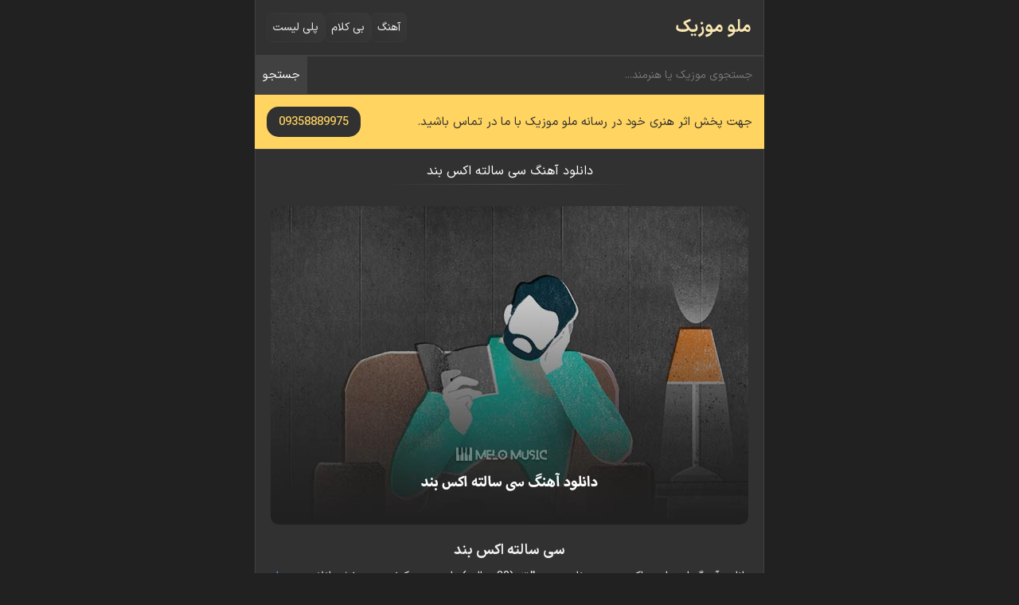

--- FILE ---
content_type: text/html; charset=UTF-8
request_url: https://melomusic.ir/xband-30salete/
body_size: 4796
content:
<!DOCTYPE html>
<html dir="rtl" lang="fa-IR">
<head>
    <title>دانلود آهنگ سی سالته اکس بند</title>
    <meta charset="utf-8">
    <meta http-equiv="X-UA-Compatible" content="IE=edge">
    <meta name="viewport" content="width=device-width, initial-scale=1">
    <meta name="theme-color" content="#cf2e2e" />
    <link rel="stylesheet" id="style-css" href="https://melomusic.ir/wp-content/themes/Melomusic/style.css" type="text/css" media="all">
	<link rel="preload" href="https://melomusic.ir/wp-content/themes/Melomusic/assets/fonts/IRANSansXV.woff2" as="font" type="font/woff2" crossorigin>
    <meta name="google-site-verification" content="b4pazNFxSVaqTTPY0Q6um5JqSUhdvaGIp0kojg-jlX4" />
    <meta name='robots' content='index, follow, max-image-preview:large, max-snippet:-1, max-video-preview:-1' />

	<!-- This site is optimized with the Yoast SEO Premium plugin v20.5 (Yoast SEO v26.7) - https://yoast.com/wordpress/plugins/seo/ -->
	<meta name="description" content="دانلود آهنگ سی سالته با صدای اکس بند ، دانلود آهنگ اکس بند بنام سی سالته با بهترین کیفیت و با پخش آنلاین برای شما همراهان عزیز در ملو موزیک" />
	<link rel="canonical" href="https://melomusic.ir/xband-30salete/" />
	<meta property="og:locale" content="fa_IR" />
	<meta property="og:type" content="article" />
	<meta property="og:title" content="دانلود آهنگ سی سالته اکس بند" />
	<meta property="og:description" content="دانلود آهنگ سی سالته با صدای اکس بند ، دانلود آهنگ اکس بند بنام سی سالته با بهترین کیفیت و با پخش آنلاین برای شما همراهان عزیز در ملو موزیک" />
	<meta property="og:url" content="https://melomusic.ir/xband-30salete/" />
	<meta property="og:site_name" content="ملو موزیک" />
	<meta property="article:published_time" content="2025-01-06T06:06:28+00:00" />
	<meta property="og:image" content="https://melomusic.ir/wp-content/uploads/2022/08/30-salete.jpg" />
	<meta property="og:image:width" content="600" />
	<meta property="og:image:height" content="400" />
	<meta property="og:image:type" content="image/jpeg" />
	<meta name="author" content="سهیل حمید" />
	<meta name="twitter:card" content="summary_large_image" />
	<meta name="twitter:label1" content="نوشته‌شده بدست" />
	<meta name="twitter:data1" content="سهیل حمید" />
	<meta name="twitter:label2" content="زمان تقریبی برای خواندن" />
	<meta name="twitter:data2" content="1 دقیقه" />
	<script type="application/ld+json" class="yoast-schema-graph">{"@context":"https://schema.org","@graph":[{"@type":"Article","@id":"https://melomusic.ir/xband-30salete/#article","isPartOf":{"@id":"https://melomusic.ir/xband-30salete/"},"author":{"name":"سهیل حمید","@id":"https://melomusic.ir/#/schema/person/e88bd6a59817e4917b686a7c0efea7ea"},"headline":"دانلود آهنگ سی سالته اکس بند","datePublished":"2025-01-06T06:06:28+00:00","mainEntityOfPage":{"@id":"https://melomusic.ir/xband-30salete/"},"wordCount":5,"commentCount":0,"image":{"@id":"https://melomusic.ir/xband-30salete/#primaryimage"},"thumbnailUrl":"https://melomusic.ir/wp-content/uploads/2022/08/30-salete.jpg","articleSection":["دانلود آهنگ"],"inLanguage":"fa-IR","potentialAction":[{"@type":"CommentAction","name":"Comment","target":["https://melomusic.ir/xband-30salete/#respond"]}]},{"@type":"WebPage","@id":"https://melomusic.ir/xband-30salete/","url":"https://melomusic.ir/xband-30salete/","name":"دانلود آهنگ سی سالته اکس بند","isPartOf":{"@id":"https://melomusic.ir/#website"},"primaryImageOfPage":{"@id":"https://melomusic.ir/xband-30salete/#primaryimage"},"image":{"@id":"https://melomusic.ir/xband-30salete/#primaryimage"},"thumbnailUrl":"https://melomusic.ir/wp-content/uploads/2022/08/30-salete.jpg","datePublished":"2025-01-06T06:06:28+00:00","author":{"@id":"https://melomusic.ir/#/schema/person/e88bd6a59817e4917b686a7c0efea7ea"},"description":"دانلود آهنگ سی سالته با صدای اکس بند ، دانلود آهنگ اکس بند بنام سی سالته با بهترین کیفیت و با پخش آنلاین برای شما همراهان عزیز در ملو موزیک","breadcrumb":{"@id":"https://melomusic.ir/xband-30salete/#breadcrumb"},"inLanguage":"fa-IR","potentialAction":[{"@type":"ReadAction","target":["https://melomusic.ir/xband-30salete/"]}]},{"@type":"ImageObject","inLanguage":"fa-IR","@id":"https://melomusic.ir/xband-30salete/#primaryimage","url":"https://melomusic.ir/wp-content/uploads/2022/08/30-salete.jpg","contentUrl":"https://melomusic.ir/wp-content/uploads/2022/08/30-salete.jpg","width":600,"height":400,"caption":"دانلود آهنگ سی سالته اکس بند"},{"@type":"BreadcrumbList","@id":"https://melomusic.ir/xband-30salete/#breadcrumb","itemListElement":[{"@type":"ListItem","position":1,"name":"ملو موزیک","item":"https://melomusic.ir/"},{"@type":"ListItem","position":2,"name":"ایکس بند","item":"https://melomusic.ir/singer/x-band/"},{"@type":"ListItem","position":3,"name":"دانلود آهنگ سی سالته اکس بند"}]},{"@type":"WebSite","@id":"https://melomusic.ir/#website","url":"https://melomusic.ir/","name":"ملو موزیک","description":"ملو موزیک : دانلود آهنگ‌های جدید ایرانی و خارجی در ژانر های مختلف شاد‌ ، عاشقانه ، بی کلام","alternateName":"ملو موزیک","potentialAction":[{"@type":"SearchAction","target":{"@type":"EntryPoint","urlTemplate":"https://melomusic.ir/?s={search_term_string}"},"query-input":{"@type":"PropertyValueSpecification","valueRequired":true,"valueName":"search_term_string"}}],"inLanguage":"fa-IR"},{"@type":"Person","@id":"https://melomusic.ir/#/schema/person/e88bd6a59817e4917b686a7c0efea7ea","name":"سهیل حمید","image":{"@type":"ImageObject","inLanguage":"fa-IR","@id":"https://melomusic.ir/#/schema/person/image/","url":"https://secure.gravatar.com/avatar/d784e6e994545aa2c299cfd0088f932871ffcf8165c8f7e566dd73d9aee4584f?s=96&d=mm&r=g","contentUrl":"https://secure.gravatar.com/avatar/d784e6e994545aa2c299cfd0088f932871ffcf8165c8f7e566dd73d9aee4584f?s=96&d=mm&r=g","caption":"سهیل حمید"},"description":"مطالب ارسالی مدیر سایت","sameAs":["https://melomusic.ir"],"url":"https://melomusic.ir/author/soheilmelo/"}]}</script>
	<!-- / Yoast SEO Premium plugin. -->


<style id='wp-img-auto-sizes-contain-inline-css' type='text/css'>
img:is([sizes=auto i],[sizes^="auto," i]){contain-intrinsic-size:3000px 1500px}
/*# sourceURL=wp-img-auto-sizes-contain-inline-css */
</style>

<noscript><style>.perfmatters-lazy[data-src]{display:none !important;}</style></noscript><style>.perfmatters-lazy.pmloaded,.perfmatters-lazy.pmloaded>img,.perfmatters-lazy>img.pmloaded,.perfmatters-lazy[data-ll-status=entered]{animation:500ms pmFadeIn}@keyframes pmFadeIn{0%{opacity:0}100%{opacity:1}}body .perfmatters-lazy-css-bg:not([data-ll-status=entered]),body .perfmatters-lazy-css-bg:not([data-ll-status=entered]) *,body .perfmatters-lazy-css-bg:not([data-ll-status=entered])::before,body .perfmatters-lazy-css-bg:not([data-ll-status=entered])::after,body .perfmatters-lazy-css-bg:not([data-ll-status=entered]) *::before,body .perfmatters-lazy-css-bg:not([data-ll-status=entered]) *::after{background-image:none!important;will-change:transform;transition:opacity 0.025s ease-in,transform 0.025s ease-in!important;}</style></head>
<body itemscope="itemscope" itemtype="https://schema.org/WebPage">
	<header class="header container" role="banner" itemscope="itemscope" itemtype="https://schema.org/WPHeader">
		<div class="logo">
			<a href="https://melomusic.ir" title="ملو موزیک" rel="home">ملو موزیک</a>
		</div>
		<nav itemscope="itemscope" itemtype="https://schema.org/SiteNavigationElement">
			<span><a title="دانلود آهنگ" href="https://melomusic.ir/track/">آهنگ</a></span>
			<span><a title="آهنگ بی کلام" href="https://melomusic.ir/instrumental/">بی کلام</a></span>
			<span><a title="پلی لیست" href="https://melomusic.ir/playlist/">پلی لیست</a></span>
		</nav>
	</header>
	<div class="search container">
		<form method="get" action="https://melomusic.ir">
			<input autocomplete="off" name="s" value="" placeholder="جستجوی موزیک یا هنرمند..." type="text" required="required" oninvalid="this.setCustomValidity('نام موزیک یا هنرمند را برای جستجو وارد کنید...')" oninput="setCustomValidity('')"><button aria-label="جستجو">جستجو</button>
		</form>
	</div><div class="publish container">
  <span class="text">
    جهت پخش اثر هنری خود در رسانه ملو موزیک با ما در تماس باشید.
  </span>
  <a href="tel:09358889975" class="btn">
    09358889975
  </a>
</div>
<main role="main">
			<article class="content">
			<header>
				<h1>
					<a href="https://melomusic.ir/xband-30salete/">دانلود آهنگ سی سالته اکس بند</a>
				</h1>
			</header>
			<div class="entry-content">
				<p style="text-align: center;"><img fetchpriority="high" decoding="async" class="alignnone size-full wp-image-1218" src="https://melomusic.ir/wp-content/uploads/2022/08/30-salete.jpg" alt="دانلود آهنگ سی سالته اکس بند" width="600" height="400" srcset="https://melomusic.ir/wp-content/uploads/2022/08/30-salete.jpg 600w, https://melomusic.ir/wp-content/uploads/2022/08/30-salete-300x200.jpg 300w" sizes="(max-width: 600px) 100vw, 600px" /></p>
<h2 style="text-align: center;"><strong>سی سالته اکس بند </strong></h2>
<p style="text-align: center;">دانلود آهنگ احساسی اکس بند به نام <strong>سی سالته</strong> (30 سالته) با بهترین کیفیت و پخش انلاین در <a href="https://melomusic.ir/">ملو موزیک</a></p>
<p style="text-align: center;"><strong>Xband</strong> – <strong>30salete </strong>in the MeloMusic</p>
					<div id="mediaad-exJaO"></div>
<div class="downloadbox">
<div class="player">
	<h2>
		پخش آنلاین آهنگ سی سالته	</h2>
<audio controls loop preload="none">
<source src="https://dls.melomusic.ir/artist/x/x-band/1403/X%20Band%20-%2020%20Salet%20Shode.mp3" type="audio/mpeg">
</audio>
<div class="holder468">
<div id="mediaad-rmQaY"></div>
</div>
</div>
<div class="download">
<a href="https://dls.melomusic.ir/artist/x/x-band/1403/X%20Band%20-%2020%20Salet%20Shode.mp3" rel="nofollow">دانلود آهنگ با کیفیت عالی</a>
	
<a href="https://melomusic.ir/singer/x-band/">دانلود تمامی آهنگ های ایکس بند</a>
</div>	
</div>
				<div class="lyrics">
    <h2>
        متن آهنگ 
        سی سالته    </h2>
    <details>
        <summary>برای مشاهده متن آهنگ کلیک کنید</summary>
        <div id="lyricsText"> 
            <p>خدای اعتماد به نفس باحال مهمونیاست &#8230;<br />
پایه ثابت همه جمعاست ولی من مثه زندونیا<br />
بابا فازت چیه دیگه سی سالته نازت چیه &#8230;<br />
طرفداراش پیداست ازون غیرتی فیکاست<br />
من دارم میرم اینم بلیطم یادگاریت اینم کلیدم &#8230;<br />
من چشمدون و بستم که برم تو دیوونه شدی جدیدا<br />
من دارم میرم اینم بلیطم یادگاریت اینم کلیدم &#8230;<br />
دیگه دنبالم نگرد نه من دیگه پریدم</p>
 
        </div>
    </details>
</div>
			</div>
			<nav class="breadcrumb" aria-label="مسیر راهنما">
<span id="breadcrumbs"><span><span><a href="https://melomusic.ir/">ملو موزیک</a></span> • <span><a href="https://melomusic.ir/singer/x-band/">ایکس بند</a></span> • <span class="breadcrumb_last" aria-current="page">دانلود آهنگ سی سالته اکس بند</span></span></span></nav>		</article>
		
<section class="singer">
    <header>
        <h3>
    آهنگ‌های بیشتر از
    <span class="singer-name">ایکس بند</span>
</h3>
    </header>

    <ul>
        
            
<li>
    <a href="https://melomusic.ir/xband-dokhtar-khobi-shode/">
		        <div class="song-singer">
            اکس بند         </div>
        <div class="song-track">
            دختر خوبی شده        </div>
    </a>
</li>

        
            
<li>
    <a href="https://melomusic.ir/xband-divonat-shodam/">
		        <div class="song-singer">
            ایکس بند         </div>
        <div class="song-track">
            دیونت شدم        </div>
    </a>
</li>

        
            
<li>
    <a href="https://melomusic.ir/xband-baz-toei-entekhabam/">
		        <div class="song-singer">
            اکس بند         </div>
        <div class="song-track">
            باز تویی انتخابم        </div>
    </a>
</li>

        
            
<li>
    <a href="https://melomusic.ir/xband-age-deleto-mesle-delam/">
		        <div class="song-singer">
            اکس بند         </div>
        <div class="song-track">
            اگه دلتو مثل دلم بزنی به دریا        </div>
    </a>
</li>

        
            
<li>
    <a href="https://melomusic.ir/xband-injori-negam-nakon/">
		        <div class="song-singer">
            اکس بند         </div>
        <div class="song-track">
            اینجوری نگام نکن که مردم دلم ضعف رفت        </div>
    </a>
</li>

        
            
<li>
    <a href="https://melomusic.ir/xband-tabestone-sard/">
		        <div class="song-singer">
            اکس بند         </div>
        <div class="song-track">
            تابستون سرد        </div>
    </a>
</li>

        
            
<li>
    <a href="https://melomusic.ir/xband-shodi-bache-bala/">
		        <div class="song-singer">
            اکس بند         </div>
        <div class="song-track">
            بچه بالا        </div>
    </a>
</li>

        
            
<li>
    <a href="https://melomusic.ir/xband-takkhal/">
		        <div class="song-singer">
            اکس بند         </div>
        <div class="song-track">
            تکخال        </div>
    </a>
</li>

            </ul>
</section>








<section class="genre">
    <header>
      <h3>
  🔥 آهنگ های بیشتر
    <span class="genre-name">پاپ</span>
</h3>
    </header>

    <ul>
        
            
            <li>
                <a href="https://melomusic.ir/nava-daryaye-noor/">
                    <div class="song-singer">
                        نوا                    </div>
                    <div class="song-track">
                        تو که در تاریکیم دریای نوری                    </div>
                </a>
            </li>

        
            
            <li>
                <a href="https://melomusic.ir/reza-shiri-az-ghasd/">
                    <div class="song-singer">
                        رضا شیری                    </div>
                    <div class="song-track">
                        از قصد                    </div>
                </a>
            </li>

        
            
            <li>
                <a href="https://melomusic.ir/shahram-solati-delvapas/">
                    <div class="song-singer">
                        شهرام صولتی                    </div>
                    <div class="song-track">
                        دلواپس                    </div>
                </a>
            </li>

        
            
            <li>
                <a href="https://melomusic.ir/haamim-ghalbamo-pas-be-man-bede/">
                    <div class="song-singer">
                        حامیم                    </div>
                    <div class="song-track">
                        قلبمو پس به من بده                    </div>
                </a>
            </li>

        
            
            <li>
                <a href="https://melomusic.ir/mehdi-jahani-tooye-tanhaeem/">
                    <div class="song-singer">
                        مهدی جهانی                    </div>
                    <div class="song-track">
                        توی تنهاییم                    </div>
                </a>
            </li>

        
            
            <li>
                <a href="https://melomusic.ir/shahrokh-lobat/">
                    <div class="song-singer">
                        شاهرخ                    </div>
                    <div class="song-track">
                        لعبت                    </div>
                </a>
            </li>

        
            
            <li>
                <a href="https://melomusic.ir/googoosh-mordab/">
                    <div class="song-singer">
                        گوگوش                    </div>
                    <div class="song-track">
                        مرداب                    </div>
                </a>
            </li>

        
            
            <li>
                <a href="https://melomusic.ir/siamak-abbasi-soghoot/">
                    <div class="song-singer">
                        سیامک عباسی                    </div>
                    <div class="song-track">
                        سقوط                    </div>
                </a>
            </li>

            </ul>
</section>

	<aside itemscope="itemscope" itemtype="https://schema.org/WPSideBar">
<div class="sidebar">
	<header>
		<h3>آهنگ های پیشنهادی</h3>
	</header>
	<ul>
		<li><a href="https://melomusic.ir/foreign-wedding-songs/">آهنگ خارجی فرمالیته عروسی</a></li>
	</ul>
	</div>
</aside></main>
<footer class="footer container" itemscope="itemscope" itemtype="https://schema.org/WPFooter">
<p>کلیه حقوق این سایت متعلق به <strong>ملو موزیک</strong> می باشد.</p>
<div id="mediaad-P8OxA"></div>
<div id="mediaad-7DpDq"></div>
</footer>
<script type="text/javascript">
                (function (){
                  const head = document.getElementsByTagName("head")[0];
                  const script = document.createElement("script");
                  script.type = "text/javascript";
                  script.async = true;
                  script.src = "https://s1.mediaad.org/serve/melomusic.ir/loader.js";
                  head.appendChild(script);
                })();
            </script>
</body>